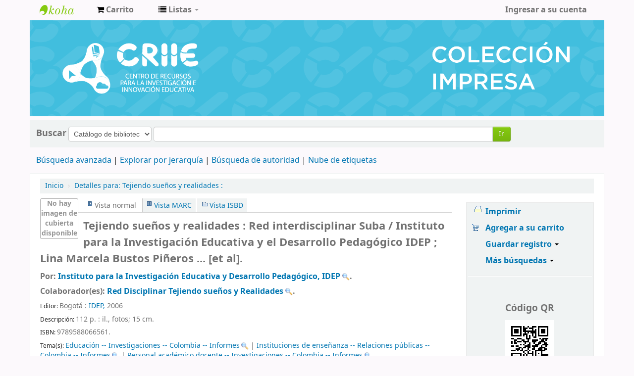

--- FILE ---
content_type: text/html; charset=UTF-8
request_url: https://catalogo.idep.edu.co/cgi-bin/koha/opac-detail.pl?biblionumber=5756
body_size: 12280
content:











 







<!DOCTYPE html>
<!-- TEMPLATE FILE: opac-detail.tt -->




<html lang="es-ES" class="no-js">
<head>

<title>Centro de Recursos para la Investigación e Innovación Educativa Koha &rsaquo; Detalles para: Tejiendo sueños y realidades : </title>

<meta http-equiv="Content-Type" content="text/html; charset=utf-8" />
<meta name="generator" content="Koha 19.0502000" /> <!-- leave this for stats -->
<meta name="viewport" content="width=device-width, initial-scale=1" />
<link rel="shortcut icon" href="/opac-tmpl/bootstrap/images/favicon.ico" type="image/x-icon" />

 <link href="/opac-tmpl/bootstrap/lib/bootstrap/css/bootstrap.min_19.0502000.css" type="text/css" rel="stylesheet">



 <link rel="stylesheet" type="text/css" href="/opac-tmpl/bootstrap/lib/jquery/jquery-ui_19.0502000.css">




 <link type="text/css" href="/opac-tmpl/bootstrap/css/opac_19.0502000.css" rel="stylesheet">



<link rel="stylesheet" media="print" href="/opac-tmpl/bootstrap/css/print_19.0502000.css" type="text/css">



<link rel="unapi-server" type="application/xml" title="unAPI" href="https://catalogo.idep.edu.co//cgi-bin/koha/unapi" />

<!-- Respond.js brings responsive layout behavior to IE < v.9 -->
<!--[if lt IE 9]>
 <script src="/opac-tmpl/bootstrap/lib/respond.min.js"></script>
<![endif]-->
<script>
    function _(s) { return s } // dummy function for gettext
</script>
<script src="/opac-tmpl/bootstrap/lib/modernizr.min_19.0502000.js"></script>
<link href="/opac-tmpl/bootstrap/lib/font-awesome/css/font-awesome.min_19.0502000.css" type="text/css" rel="stylesheet">






 <link type="text/css" href="/opac-tmpl/lib/emoji-picker/css/emoji_19.0502000.css" rel="stylesheet">
</head>




 


 




 

<body ID="opac-detail" class="branch-default scrollto" >






<div id="wrap">
 <div id="header-region" class="noprint">
 <div class="navbar navbar-inverse navbar-static-top">
 <div class="navbar-inner">
 <div class="container-fluid">
 <h1 id="logo">
 <a class="brand" href="/cgi-bin/koha/opac-main.pl">
  Centro de Recursos para la Investigación e Innovación Educativa  </a>
 </h1>
 
 <div id="cartDetails" class="cart-message">Su carrito está vacío</div>
 
 <ul class="nav">
 
 <li>
 <a href="#" id="cartmenulink" role="button" title="Reunir ítems en los que esta interesado">
 <i id="carticon" class="fa fa-shopping-cart fa-icon-white"></i> <span class="cartlabel">Carrito</span> <span id="basketcount"></span>
 </a>
 </li>
 
 
 <li class="divider-vertical"></li>
 
 
 <li class="dropdown">
 <a class="dropdown-toggle" data-toggle="dropdown" href="#" id="listsmenu" role="button" title="Mostrar listas"><i class="fa fa-list fa-icon-white"></i> <span class="listslabel">Listas</span> <b class="caret"></b></a>
 <ul aria-labelledby="listsmenu" role="menu" class="dropdown-menu">
 
 <li role="presentation"><a href="/cgi-bin/koha/opac-shelves.pl?op=list&amp;category=2" tabindex="-1" role="menuitem"><strong>Listas públicas</strong></a></li>
 
 
 <li role="presentation"><a href="/cgi-bin/koha/opac-shelves.pl?op=view&amp;shelfnumber=11&amp;sortfield=title" tabindex="-1" role="menuitem">Educación </a></li>
 
 
 
 
 <li role="presentation"><a href="/cgi-bin/koha/opac-shelves.pl?op=list&amp;category=2" tabindex="-1" role="menuitem" class="listmenulink">Ver todo</a></li>
 
 
 <li class="divider" role="presentation"></li>
 
 <li role="presentation"><a href="/cgi-bin/koha/opac-shelves.pl?op=list&amp;category=1" tabindex="-1" role="menuitem"><strong>Sus listas</strong></a></li>
 
 
 <li role="presentation"><a href="/cgi-bin/koha/opac-user.pl" tabindex="-1" class="menu-inactive loginModal-trigger" role="menuitem">Ingrese para crear sus propias listas</a></li>
 
 
 
 </ul> <!-- / .dropdown-menu -->
 </li> <!-- / .dropdown -->
 
 </ul> <!-- / .nav -->
 <div id="listsDetails"></div>
 
 <a id="user-menu-trigger" class="pull-right" href="#"><i class="fa fa-user fa-icon-white"></i> <span class="caret"></span></a>
 <div id="members">
 <ul class="nav pull-right">

 



 
 
 
 <li><a href="/cgi-bin/koha/opac-user.pl" class="login-link loginModal-trigger" role="button" data-toggle="modal">Ingresar a su cuenta</a></li>
 
 
 
 
 
 
 
 
 </ul>
 </div> <!-- /members -->
 
 </div> <!-- /container-fluid -->
 </div> <!-- /navbar-inner -->
 </div> <!-- /navbar -->

 
 <div class="container-fluid">
 <div class="row-fluid">
 <div id="opacheader">
 <center><img src="https://www.idep.edu.co/sites/default/files/2023-09/cabezotes%20criie-01_CI_0.png"/></center>

 </div>
 </div>
 </div>
 
 </div> <!-- / header-region -->

 <div class="container-fluid">
 <div class="row-fluid">
 <div id="opac-main-search">
 <div class="span12">
 
 
 
 <div class="mastheadsearch">
 
 
 <form name="searchform" method="get" action="/cgi-bin/koha/opac-search.pl" id="searchform" class="form-inline">
 <label for="masthead_search"> Buscar    </label>

 <select name="idx" id="masthead_search">
 
 <option value="">Catálogo de biblioteca</option>
 
 
 <option value="ti">Título</option>
 
 
 <option value="au">Autor</option>
 
 
 <option value="su">Tema</option>
 
 
 <option value="nb">ISBN</option>
 
 
 <option value="ns">ISSN</option>
 
 
 <option value="se">Series</option>
 
 
 
 <option value="callnum">Signatura</option>
 
 
 </select>

 
 <div class="input-append nolibrarypulldown">
 
 
 <input class="transl1" id="translControl1" name="q" title="Escriba el término de búsqueda" type="text" /><span id="translControl"></span>
 

 
 <button type="submit" id="searchsubmit" class="btn btn-primary">Ir</button>
 </div>
 

 
 
 
 
 

 </form>
 
 </div> <!-- / .mastheadsearch -->
 

 <div class="row-fluid">
 <div id="moresearches">
 <ul>
 <li><a href="/cgi-bin/koha/opac-search.pl">Búsqueda avanzada</a></li>
 
 <li><a href="/cgi-bin/koha/opac-browser.pl">Explorar por jerarquía</a></li>
 <li><a href="/cgi-bin/koha/opac-authorities-home.pl">Búsqueda de autoridad</a></li>
 
 <li><a href="/cgi-bin/koha/opac-tags.pl">Nube de etiquetas</a></li>
 
 
 
 
 
 
 </ul>
 </div> <!-- /#moresearches -->
 </div> <!-- /.row-fluid -->

 
 </div> <!-- /.span10 -->
 </div> <!-- /.opac-main-search -->
 </div> <!-- / .row-fluid -->
 </div> <!-- /.container-fluid -->

 <!-- Login form hidden by default, used for modal window -->
 <div id="loginModal" class="modal hide" tabindex="-1" role="dialog" aria-labelledby="modalLoginLabel" aria-hidden="true">
 <div class="modal-header">
 <button type="button" class="closebtn" data-dismiss="modal" aria-hidden="true">×</button>
 <h3 id="modalLoginLabel">Ingresar a su cuenta</h3>
 </div>
 <form action="/cgi-bin/koha/opac-user.pl" method="post" name="auth" id="modalAuth">
 <input type="hidden" name="has-search-query" id="has-search-query" value="" />
 <div class="modal-body">
 
 <input type="hidden" name="koha_login_context" value="opac" />
 <fieldset class="brief">
 <label for="muserid">Usuario:</label><input type="text" id="muserid" name="userid" />
 <label for="mpassword">Contraseña:</label><input type="password" id="mpassword" name="password" />
 
 <div id="nologininstructions-modal" class="nologininstructions">
 Nota: No se requiere registro para consulta del catálogo ni descarga de documentos. 
 </div>
 
 
 
 </fieldset>
 </div>
 <div class="modal-footer">
 <input class="btn btn-primary" type="submit" value="Ingresar" />
 </div>
 </form> <!-- /#auth -->
 </div> <!-- /#modalAuth -->


<div class="main">
 <ul class="breadcrumb">
 <li><a href="/cgi-bin/koha/opac-main.pl">Inicio</a> <span class="divider">&rsaquo;</span></li>
 <li><a href="#"><span>Detalles para: </span>Tejiendo sueños y realidades : </a></li>
 </ul>

 <div class="container-fluid">
 <div class="row-fluid">
 <div class="span9">
 <div id="catalogue_detail_biblio" class="maincontent">

 <div id="bookcover">
 
 <div title="5756" class="5756" id="local-thumbnail-preview"></div>
 

 

 

 

 
 
 
 
 
 </div><!-- / #bookcover -->

 <abbr class="unapi-id" title="koha:biblionumber:5756"><!-- unAPI --></abbr>
 
 <span class="Z3988" title="ctx_ver=Z39.88-2004&amp;amp;rft_val_fmt=info%3Aofi%2Ffmt%3Akev%3Amtx%3Abook&amp;amp;rft.genre=book&amp;amp;rft.btitle=Tejiendo%20sue%C3%B1os%20y%20realidades%20%3A%20Red%20interdisciplinar%20Suba%20%2F%20&amp;amp;rft.isbn=9789588066561&amp;amp;rft.pub=IDEP%2C&amp;amp;rft.date=2006."></span>
 

 <div id="views">
 <span class="view current-view"><span id="Normalview">Vista normal</span></span>
 <span class="view"><a id="MARCview" href="/cgi-bin/koha/opac-MARCdetail.pl?biblionumber=5756">Vista MARC</a></span>
 <span class="view"><a id="ISBDview" href="/cgi-bin/koha/opac-ISBDdetail.pl?biblionumber=5756">Vista ISBD</a></span>
 </div>
 
 

<div class="record" vocab="http://schema.org/" typeof="CreativeWork Producto" resource="#registro">
<h1 class="title" property="name">Tejiendo sueños y realidades :  Red interdisciplinar Suba /  <span class="title_resp_stmt"> Instituto para la Investigación Educativa y el Desarrollo Pedagógico IDEP ; Lina Marcela Bustos Piñeros ... [et al]. </span>
</h1>
<h5 class="author">Por: <a href="/cgi-bin/koha/opac-search.pl?q=an:%2217%22"><span resource="#record"><span property="autor" typeof="Institución"><span property="name">Instituto para la Investigación Educativa y Desarrollo Pedagógico, IDEP</span></span></span></a><a class="authlink" href="/cgi-bin/koha/opac-authoritiesdetail.pl?authid=17"><img src="/opac-tmpl/bootstrap/images/filefind.png" style="vertical-align:middle" height="15" width="15"></a>.</h5>
<h5 class="author">Colaborador(es): <a href="/cgi-bin/koha/opac-search.pl?q=an:%225694%22"><span resource="#record"><span property="contribuidor" typeof="Institución"><span property="name">Red Disciplinar Tejiendo sueños y Realidades</span></span></span></a><a class="authlink" href="/cgi-bin/koha/opac-authoritiesdetail.pl?authid=5694"><img src="/opac-tmpl/bootstrap/images/filefind.png" style="vertical-align:middle" height="15" width="15"></a>.</h5>
<span class="results_summary publisher"><span class="label">Editor: </span><span property="publisher" typeof="Organization"><span property="location">Bogotá :</span> <span property="name"><a href="/cgi-bin/koha/opac-search.pl?q=Provider:IDEP%2C">IDEP,</a></span></span> <span property="datePublished">2006</span></span><span class="results_summary description"><span class="label">Descripción: </span><span property="description">112 p. : il.,  fotos; 15 cm</span>.</span><span class="results_summary isbn"><span class="label">ISBN: </span><span property="isbn">9789588066561.</span></span><span class="results_summary subjects"><span class="label">Tema(s): </span><span property="keywords"><a href="/cgi-bin/koha/opac-search.pl?q=an:5208">Educación -- Investigaciones -- Colombia -- Informes</a></span><a class="authlink" href="/cgi-bin/koha/opac-authoritiesdetail.pl?authid=5208"><img src="/opac-tmpl/bootstrap/images/filefind.png" style="vertical-align:middle" height="15" width="15"></a> | <span property="keywords"><a href="/cgi-bin/koha/opac-search.pl?q=an:5701">Instituciones de enseñanza -- Relaciones públicas -- Colombia  -- Informes</a></span><a class="authlink" href="/cgi-bin/koha/opac-authoritiesdetail.pl?authid=5701"><img src="/opac-tmpl/bootstrap/images/filefind.png" style="vertical-align:middle" height="15" width="15"></a> | <span property="keywords"><a href="/cgi-bin/koha/opac-search.pl?q=an:5702">Personal académico docente -- Investigaciones -- Colombia -- Informes</a></span><a class="authlink" href="/cgi-bin/koha/opac-authoritiesdetail.pl?authid=5702"><img src="/opac-tmpl/bootstrap/images/filefind.png" style="vertical-align:middle" height="15" width="15"></a></span><span class="results_summary ddc"><span class="label">Clasificación CDD: </span>371.1 </span><div class="results_summary contents">
<span class="label">Contenidos parciales:</span><div class="contentblock" property="description"><span class="a">Nuestro cuento. -- Caleidoscopio. -- Una voz cómplice. -- El tejido más allá del tejido. -- Hilando puntadas desde las redes disciplinares a la red interdiciplinar. -- Develando el tejido desde sus hilares. -- Texturas y colores. -- Un mundo posible. Polifonías.</span></div>
</div>
<span class="results_summary summary"><span class="label">Resumen: </span> La localidad de Suba considerada un "hervidero cultural" mantiene como expresión viva del movimiento pedagógico el tejido mágico de redes. Redes de Suba que habitan en su pasado, presente y futuro. Ellas han venido emergiendo por la fuerza de maestros que desde diversas hacer en el aula vienen afectando la escuela y mucho más allá de ella
experiencias en su que-

Desde hace diez años muchos de estos maestros por diversos caminos deciden organizarse confluyendo en las disciplinas. Evidencia de ello son las redes de Ciencias, Sociales, Artes, Pre-escolar, Lenguaje, Educación Física, Matemáticas, entre otras.

En este proceso de emergencias en el año 2004 la Expedición Pedagógica Nacional en un encuentro de socialización de experiencias reconocidas, propicia un sueño de años, en el que varios integrantes de las diversas redes deciden conformar la Red Interdiscipliar Tejiendo
Sueños y Realidades, urdiendo la trama evidenciada en este texto de sueños y realidades, del proceso apoyado por el Laboratorio del Instituto para la Investigación Educativa y el desarrollo pedagógico IDEP, desarrollado del 2004 al 2005.

Los seis caminos urdidos que conforman este texto tiene la intención de tocar, provocar, incitar y más aún seguir tejiendo el enredo por esas voces que habitan nuestro cotidiano escolar, la localidad, la ciudad, nuestro país Colombia y por el tejido de nuestra Latinoamérica e Ibero América.</span>
</div>



 

 <!-- This puts the LTFL reviews in, and if TabbedView is not set, puts the remaining content above the Tabs instead of in them -->
 

 <!--This grabs all of the lists a bib record appears in -->
 

 
 <div class="results_summary tags">
 
 <span class="label">Etiquetas de esta biblioteca:</span> <span class="notags">No hay etiquetas de esta biblioteca para este título.</span>
 
 
 
 <span id="login4tags">
 
 <a class="loginModal-trigger" data-toggle="modal" role="button" href="/cgi-bin/koha/opac-user.pl">Ingresar para agregar etiquetas.</a>
 
 </span>
 
 
 </div>
 

 

 

 

 

 

 </div> <!-- / #catalogue_detail_biblio -->

 <div id="bibliodescriptions" class="toptabs">
 <ul>
 
 <li id="tab_holdings">
 
 
 <a href="#holdings"><span>Existencias</span>  ( 1 )</a>
 </li>
 
 
 <li id="tab_descriptions"> <a href="#descriptions">Notas de título</a></li>
 
 
 

 

 

 

 

 

 

 

 

 
 </ul>

 


 <div id="holdings">
 
 
 <table class="table table-bordered table-striped" id="holdingst">
 <thead>
 <tr>
 
 
 <th id="item_current_location" data-colname="item_current_location" class="item_location">Ubicación actual</th>
 
 
 
 <th id="item_callnumber" data-colname="item_callnumber" class="call_no">Signatura</th>
 
 
 
 <th id="item_copy" data-colname="item_copy" class="copynumber">Copia número</th>
 <th id="item_status" data-colname="item_status" class="status">Estado</th>
 
 <th id="item_datedue" data-colname="item_datedue" class="date_due">Fecha de vencimiento</th>
 <th id="item_barcode" data-colname="item_barcode" class="barcode">Código de barras</th>
 
 
 </tr>
 </thead>
 <tbody>
 
 
 <tr vocab="http://schema.org/" typeof="Offer">
 
 
 
 <td class="location" property="seller">
 <link property="itemOffered" href="#record" />
 <link property="businessFunction" href="http://purl.org/goodrelations/v1#LeaseOut">
 <span class="branch-info-tooltip-trigger" title="">
 
 <a href="https://www.idep.edu.co/">Centro de Recursos para la Investigación e Innovación Educativa (CRIIE)</a>
 
 </span>
 <div class="branch-info-tooltip"><p><span style="font-family: arial, verdana, helvetica, sans-serif; line-height: 15.8599996566772px; background-color: #f3f3f3;">Horario de atenci&oacute;n: Lunes a Viernes de 7:00 a.m. a 4:30 p.m.</span></p></div>

 
 <span class="shelvingloc">General</span>
 

 </td>
 

 

 

 

 <td class="call_no" property="sku">
 
 371.1 T266t
 
 
 (<a href="/cgi-bin/koha/opac-detail.pl?biblionumber=5756&amp;shelfbrowse_itemnumber=2737#holdings">Navegar estantería</a>)
 
 
 
 </td>
 
 
 <td class="copynumber">Ej.1</td>
 <td class="status">
 <link property="availability" href="http://schema.org/InStock" />








 
 



















 
 <span class="item-status available">Disponible </span>

</td>
 
 <td class="date_due"><span title=""></span></td>
 <td class="barcode" property="serialNumber">000502</td>
 
 
 </tr>
 
 </tbody>
 </table>

 
 
 
 

 
 

 <br style="clear:both;" />
 </div> <!-- / #holdings -->

 

 
 <div id="descriptions">
 <div class="content_set">

 

 
 <div id="marcnotes">
 
 <p>
 
 Nuestro cuento. -- Caleidoscopio. -- Una voz cómplice. -- El tejido más allá del tejido. -- Hilando puntadas desde las redes disciplinares a la red interdiciplinar. -- Develando el tejido desde sus hilares. -- Texturas y colores. -- Un mundo posible. Polifonías.
 
 </p>
 
 <p>
 
  La localidad de Suba considerada un &quot;hervidero cultural&quot; mantiene como expresión viva del movimiento pedagógico el tejido mágico de redes. Redes de Suba que habitan en su pasado, presente y futuro. Ellas han venido emergiendo por la fuerza de maestros que desde diversas hacer en el aula vienen afectando la escuela y mucho más allá de ella<br />
experiencias en su que-<br />
<br />
Desde hace diez años muchos de estos maestros por diversos caminos deciden organizarse confluyendo en las disciplinas. Evidencia de ello son las redes de Ciencias, Sociales, Artes, Pre-escolar, Lenguaje, Educación Física, Matemáticas, entre otras.<br />
<br />
En este proceso de emergencias en el año 2004 la Expedición Pedagógica Nacional en un encuentro de socialización de experiencias reconocidas, propicia un sueño de años, en el que varios integrantes de las diversas redes deciden conformar la Red Interdiscipliar Tejiendo<br />
Sueños y Realidades, urdiendo la trama evidenciada en este texto de sueños y realidades, del proceso apoyado por el Laboratorio del Instituto para la Investigación Educativa y el desarrollo pedagógico IDEP, desarrollado del 2004 al 2005.<br />
<br />
Los seis caminos urdidos que conforman este texto tiene la intención de tocar, provocar, incitar y más aún seguir tejiendo el enredo por esas voces que habitan nuestro cotidiano escolar, la localidad, la ciudad, nuestro país Colombia y por el tejido de nuestra Latinoamérica e Ibero América.
 
 </p>
 
 </div>
 

 </div>
 </div> <!-- / #descriptions -->
 

 

 

 

 

 

 

 

 

 
 </div> <!-- / #bibliodescriptions -->

 

 

 
 



 </div> <!-- /.span9 -->

 <div class="span3">
 <div id="ulactioncontainer">

 

 

<ul id="action">
 
 
 
 
 

 <li><a class="print-large" href="#">Imprimir</a></li>

 
 
 

 
 
 

 
 
 <li><a data-biblionumber="5756" class="addtocart cart5756 addrecord" href="#">Agregar a su carrito</a> <a style="display:none;" data-biblionumber="5756" class="cartRemove cartR5756" href="#">(remover)</a></li>
 
 

 

 
 
 <li>
 <div id="export">
 <div class="dropdown">
 <a id="format" class="dropdown-toggle" data-toggle="dropdown" href="#">Guardar registro <b class="caret"></b></a>
 <ul class="dropdown-menu pull-right" role="menu" aria-labelledby="format">
 
 
 <li>
 <a role="menuitem" href="/cgi-bin/koha/opac-export.pl?op=export&amp;bib=5756&amp;format=bibtex">
 BIBTEX  </a>
 </li>
 
 
 
 <li><a role="menuitem" href="#" data-toggle="modal" data-target="#exportModal_">Dublin Core</a></li>
 
 
 
 <li>
 <a role="menuitem" href="/cgi-bin/koha/opac-export.pl?op=export&amp;bib=5756&amp;format=marcxml">
 MARCXML  </a>
 </li>
 
 
 
 <li>
 <a role="menuitem" href="/cgi-bin/koha/opac-export.pl?op=export&amp;bib=5756&amp;format=marc8">
 MARC (no-Unicode/MARC-8)  </a>
 </li>
 
 
 
 <li>
 <a role="menuitem" href="/cgi-bin/koha/opac-export.pl?op=export&amp;bib=5756&amp;format=utf8">
 MARC (Unicode/UTF-8)  </a>
 </li>
 
 
 
 <li>
 <a role="menuitem" href="/cgi-bin/koha/opac-export.pl?op=export&amp;bib=5756&amp;format=marcstd">
 MARC (Unicode/UTF-8, estándar)  </a>
 </li>
 
 
 
 <li>
 <a role="menuitem" href="/cgi-bin/koha/opac-export.pl?op=export&amp;bib=5756&amp;format=mods">
 MODS (XML)  </a>
 </li>
 
 
 
 <li>
 <a role="menuitem" href="/cgi-bin/koha/opac-export.pl?op=export&amp;bib=5756&amp;format=ris">
 RIS  </a>
 </li>
 
 
 </ul>
 </div>
 </div>
 </li>
 

 
 <li>
 <div id="moresearches_menu">
 <div class="dropdown">
 <a id="furthersearches" class="dropdown-toggle" data-toggle="dropdown" href="#">Más búsquedas <b class="caret"></b></a>
 <ul class="dropdown-menu pull-right" role="menu" aria-labelledby="furthersearches">
 <li><a href="#" class="menu-inactive">Buscar este título en:</a></li>
 <li><a  href="http://worldcat.org/search?q=Tejiendo%20sue%C3%B1os%20y%20realidades%20%3A" target="_blank">Other Libraries (WorldCat)</a></li>
<li><a href="https://scholar.google.com/scholar?q=Tejiendo%20sue%C3%B1os%20y%20realidades%20%3A" target="_blank">Other Databases (Google Scholar)</a></li>
<li><a href="http://www.bookfinder.com/search/?author=&amp;title=Tejiendo%20sue%C3%B1os%20y%20realidades%20%3A&amp;st=xl&amp;ac=qr" target="_blank">Online Stores (Bookfinder.com)</a></li>
<li><a href="http://openlibrary.org/search/?author=()&title=(Tejiendo%20sue%C3%B1os%20y%20realidades%20%3A)" target="_blank">Open Library (openlibrary.org)</a></li>

</ul>

</div>

<div>
<hr/>

<script type='text/javascript' src='//s7.addthis.com/js/300/addthis_widget.js#pubid=laureanofg'></script>

<center><div class='addthis_sharing_toolbox'></div></center>

<center><div id='opacnavright'><br/><h3>Código QR</h3><img src='https://metaqr.metabiblioteca.com/kohaqr.php' /></div></center>

<ul>

 </ul>
 </div>
 </div>
 </li>
 
</ul>

<!-- Dublin Core Modal Form -->
<div class="modal hide" id="exportModal_" tabindex="-1" role="dialog" aria-labelledby="exportModalLabel" aria-hidden="true">
 <div class="modal-header">
 <button type="button" class="closebtn" data-dismiss="modal" aria-hidden="true">&times;</button>
 <h3 class="modal-title" id="exportModalLabel">Exportando a Dublin Core...</h3>
 </div>
 <form method="get" action="/cgi-bin/koha/opac-export.pl">
 <div class="modal-body">
 <fieldset id="dc_fieldset">
 <input id="input-simple" type="radio" name="format" value="rdfdc">
 <label class="label_dc" for="input-simple">DC-RDF simple</label>
 <br>
 <input id="input-oai" type="radio" name="format" value="oaidc" checked>
 <label class="label_dc" for="input-oai">OAI-DC</label>
 <br>
 <input id="input-srw" type="radio" name="format" value="srwdc">
 <label class="label_dc" for="input-srw">SRW-DC</label>
 <br>
 <input type="hidden" name="op" value="export">
 <input type="hidden" name="bib" value="5756">
 </fieldset>
 </div>
 <div class="modal-footer">
 <button type="submit" class="btn">Exportar</button>
 <button class="btn btn-link" data-dismiss="modal" aria-hidden="true">Cancelar</button>
 </div>
 </form>
</div>


 

 

 
 </div> <!-- / .ulactioncontainer -->
 </div> <!-- / .span4 -->
 </div> <!-- / .row-fluid -->
 <div class="row-fluid">
 

 

 
 </div> <!-- / .row-fluid -->
</div> <!-- / .container-fluid -->
</div> <!-- / .main -->




 
 
 <div class="container-fluid">
 <div class="row-fluid">
 <div class="span12">
 <div id="opaccredits" class="noprint">
 <footer style="background-color: #e85b0c; color: white; padding: 20px;">
    <div style="display: flex; flex-wrap: wrap; justify-content: space-between;">
        <!-- Primera columna -->
        <div class="col-md-4" style="flex: 1; padding: 15px;">
            <p>Todos los derechos reservados para el Instituto para la Investigación Educativa y el Desarrollo Pedagógico - IDEP</p>
          <br/>
            <h4>Centro de Recursos para la Investigación e Innovación Educativa (CRIIE) </h4>
            <p>Calle 62 No. 26 - 41 - Ciudad Maestra. Código postal: 111311 </p>
          <br/>
            <div class="social-icons" style="display: flex; justify-content: space-around; align-items: center; width:80%; flex-direction: row;">
                <a href="https://www.facebook.com/idep.bogota" style="color: white; font-size: 25px; padding: 5px 10px;" target="_blank"><i class="fa fa-facebook"></i></a>
                <a href="https://twitter.com/idepbogotadc" style="color: white; font-size: 25px; padding: 5px 10px;" target="_blank"><svg xmlns="http://www.w3.org/2000/svg" height="1em" viewBox="0 0 512 512"><!--! Font Awesome Free 6.4.2 by @fontawesome - https://fontawesome.com License - https://fontawesome.com/license (Commercial License) Copyright 2023 Fonticons, Inc. --><style>svg{fill:#ffffff}</style><path d="M389.2 48h70.6L305.6 224.2 487 464H345L233.7 318.6 106.5 464H35.8L200.7 275.5 26.8 48H172.4L272.9 180.9 389.2 48zM364.4 421.8h39.1L151.1 88h-42L364.4 421.8z"/></svg></a>
                <a href="https://www.youtube.com/user/ComunicacionesIdep" style="color: white; font-size: 25px; padding: 5px 10px;" target="_blank"><i class="fa fa-youtube"></i></a>
            </div>
        </div>
        <!-- Segunda columna -->
        <div class="col-md-4" style="flex: 1; padding: 15px;">
            <h4>Horario de atención</h4>
            <p>Lunes a viernes de 7:00 am a 4:30 pm</p>
            <h4>Contacto</h4>
            <p>+57 (314) 4781522</p>
            <p>criie@idep.edu.co</p>
          <br/>
          <br/>
            <p><strong>Bogotá D.C., Colombia</strong></p>
        </div>
        <!-- Tercera columna -->
        <div class="col-md-4" style="flex: 1; padding: 15px;">
            <div class="icon-title" style="width: 100%; text-align: left;">
                <i class="fa fa-envelope" style="color: white; font-size: 20px; padding-bottom:5px;"></i>
              <p>Notificaciones judiciales:</p>
            </div>
            <p><strong>notificacionesjudiciales@idep.edu.co</strong></p>
            <div class="icon-title" style="width: 100%; text-align: left;">
                <i class="fa fa-envelope" style="color: white; font-size: 20px; padding-bottom:5px;"></i>
                <p>Correo electrónico:</p>
            </div>
            <p><strong>idep@idep.edu.co</strong></p>
            <div class="icon-title" style="width: 100%; text-align: left;">
                <i class="fa fa-lock" style="color: white; font-size: 24px; padding-bottom:5px;"></i>
                <p><strong><a href="https://www.idep.edu.co/sites/default/files/Politica%20de%20Seguridad%20de%20la%20Informacion%20-%20Res.%20040%20-%202017.pdf" style="color: white;" target="_blank"><u>Política de Privacidad y Tratamiento de Datos Personales</u></a></strong></p>
            </div>
        </div>
    </div>
<style>
  @media (max-width: 767px) {
    footer div {
      flex-direction: column;
    }
  }
</style>
</footer>
<div style="background-color: #36c !important; width: 100%; height: auto;">
		<div style="max-width: 1150px; display:flex; margin: 0 auto; padding: 10px;">
			<div style="border-right: 1px solid #fff; padding: 0 20px 0 0;"><a href="https://www.colombia.co/" target="_blank"><img src="https://www.mintic.gov.co/portal/715/channels-616_marca_colombia.png" style="width: 60px;"></a></div>
			<div style="padding: 0 0 0 20px; align-content: center; display: grid;"><a href="https://www.gov.co/" target="_blank"><img src="https://css.mintic.gov.co/mt/mintic/img/header_govco.png" style="width: 130px;"></a></div>
			<div class="govPie" style="align-content: center; display: grid; margin: 0 0 0 auto;"></div>
	                <div class="govPie" style="padding: 0 0 0 20px; align-content: center; display: grid;"><a href="https://bogota.gov.co/" target="_blank"><img src="https://revistas.idep.edu.co/plugins/themes/bootstrap3IDEP/styles/images/img_logo_bogota.svg" style="width: 130px;" "=""></a></div>
		</div>
	</div>
<br/>

<!-- Google tag (gtag.js) -->
<script async src="https://www.googletagmanager.com/gtag/js?id=G-NZDHD8HJ6K"></script>
<script>
  window.dataLayer = window.dataLayer || [];
  function gtag(){dataLayer.push(arguments);}
  gtag('js', new Date());

  gtag('config', 'G-NZDHD8HJ6K');
</script>

 </div>
 </div>
 </div>
 </div>
 

 

</div> <!-- / #wrap in masthead.inc -->

 




<!-- JavaScript includes -->
<script src="/opac-tmpl/bootstrap/lib/jquery/jquery_19.0502000.js"></script>
<script src="/opac-tmpl/bootstrap/lib/jquery/jquery-ui_19.0502000.js"></script>
<script>
// Resolve name collision between jQuery UI and Twitter Bootstrap
$.widget.bridge('uitooltip', $.ui.tooltip);
</script>
<script src="/opac-tmpl/bootstrap/lib/bootstrap/js/bootstrap.min_19.0502000.js"></script>
<script src="/opac-tmpl/bootstrap/lib/fontfaceobserver.min_19.0502000.js"></script>
<script src="/opac-tmpl/bootstrap/js/global_19.0502000.js"></script>
<script>
    Modernizr.load([
        // Test need for polyfill
        {
            test: window.matchMedia,
            nope: "/opac-tmpl/bootstrap/lib/media.match.min_19.0502000.js"
        },
        // and then load enquire
        "/opac-tmpl/bootstrap/lib/enquire.min_19.0502000.js",
        "/opac-tmpl/bootstrap/js/script_19.0502000.js",
    ]);

    // Fix for datepicker in a modal
    $.fn.modal.Constructor.prototype.enforceFocus = function () {};
</script>


<script src="/opac-tmpl/lib/emoji-picker/js/config_19.0502000.js"></script>
<script src="/opac-tmpl/lib/emoji-picker/js/util_19.0502000.js"></script>
<script src="/opac-tmpl/lib/emoji-picker/js/jquery.emojiarea_19.0502000.js"></script>
<script src="/opac-tmpl/lib/emoji-picker/js/emoji-picker_19.0502000.js"></script>

<script>
    //<![CDATA[
    var MSG_CONFIRM_AGAIN = _("Advertencia: No puede deshacerse. Por favor confirmar nuevamente")
    var MSG_DELETE_SEARCH_HISTORY = _("¿Está seguro que desea eliminar su historial de búsqueda?");
    var MSG_NO_SUGGESTION_SELECTED = _("No se seleccionó ninguna sugerencia");
    var MSG_SEARCHING = _("Buscando %s...");
    var MSG_ERROR_SEARCHING_COLLECTION = _("Error de la búsqueda en la colección %s");
    var MSG_NO_RESULTS_FOUND_IN_COLLECTION = _("No se han encontrado resultados en la colección de la biblioteca %s");
    var MSG_RESULTS_FOUND_IN_COLLECTION = _("Se encontraron %s resultados en la colección de la biblioteca %s");
    var MSG_BY = _("por");
    var MSG_TYPE = _("Tipo");
    var MSG_NEXT = _("Siguiente");
    var MSG_PREVIOUS = _("Previo");
    var MSG_CHECKOUTS = _("Préstamos");
    var MSG_NO_CHECKOUTS = _("Sin préstamos");
    var MSG_CHECK_OUT = _("Préstamo");
    var MSG_CHECK_OUT_CONFIRM = _("¿Está seguro de querer prestar esta éste ítem?");
    var MSG_CHECKED_OUT_UNTIL = _("Prestado hasta %s");
    var MSG_CHECK_IN = _("Devolución");
    var MSG_CHECK_IN_CONFIRM = _("¿Está seguro de querer devolver éste ítem?");
    var MSG_NO_CHECKOUTS = _("Sin préstamos");
    var MSG_DOWNLOAD = _("Bajar");
    var MSG_HOLDS = _("Reservas");
    var MSG_NO_HOLDS = _("Sin reservas");
    var MSG_PLACE_HOLD = _("Hacer reserva");
    var MSG_CANCEL_HOLD = _("Cancelar");
    var MSG_CANCEL_HOLD_CONFIRM = _("¿Está seguro que desea cancelar esta reserva?");
    var MSG_ON_HOLD = _("Reservado");
    
        var MSG_BASKET_EMPTY = _("Su carrito está vacío");
        var MSG_RECORD_IN_BASKET = _("Este ejemplar ya se encuentra en su carrito");
        var MSG_RECORD_ADDED = _("Este ejemplar ha sido agregado a su carrito");
        var MSG_RECORD_REMOVED = _("Este ejemplar ha sido eliminado de su carrito");
        var MSG_NRECORDS_ADDED = _(" ejemplar(es) agregado(s) a su carrito");
        var MSG_NRECORDS_IN_BASKET = _("ya está en su carrito");
        var MSG_NO_RECORD_SELECTED = _("Ningún ítem fue seleccionado");
        var MSG_NO_RECORD_ADDED = _("No se agregaron ítems a su carrito");
        var MSG_CONFIRM_DEL_BASKET = _("¿Está seguro de querer vaciar su carrito?");
        var MSG_CONFIRM_DEL_RECORDS = _("¿Está seguro de querer eliminar los ítems seleccionados?");
        var MSG_ITEM_IN_CART = _("En su carrito");
        var MSG_ITEM_NOT_IN_CART = _("Agregar a su carrito");
    
    
        var MSG_TAGS_DISABLED = _("Lo sentimos, las etiquetas no están habilitadas en este sistema.");
        var MSG_TAG_ALL_BAD = _("Error! Su etiqueta tenía código ilegal. NO ha sido agregada. Intente nuevamente con texto plano.");
        var MSG_ILLEGAL_PARAMETER = _("¡Error! Parámetro ilegal");
        var MSG_TAG_SCRUBBED = _("Nota: su etiqueta contenía código que fue removido. La etiqueta fue agregada como ");
        var MSG_ADD_TAG_FAILED = _("¡Error! La adición de etiquetas falló en");
        var MSG_ADD_TAG_FAILED_NOTE = _("Nota: solo puede etiquetar un ítem con determinado término una vez. Vea 'Mis Etiquetas' para ver sus etiquetas actuales.");
        var MSG_DELETE_TAG_FAILED = _("Error! No puede eliminar la etiqueta");
        var MSG_DELETE_TAG_FAILED_NOTE = _("Nota: sólo puede eliminar sus propias etiquetas.")
        var MSG_LOGIN_REQUIRED = _("Debe ingresar a su cuenta para agregar etiquetas.");
        var MSG_TAGS_ADDED = _("Etiquetas agregadas: ");
        var MSG_TAGS_DELETED = _("Etiquetas agregadas: ");
        var MSG_TAGS_ERRORS = _("Errores: ");
        var MSG_MULTI_ADD_TAG_FAILED = _("No se pudo agregar una o más etiquetas.");
        var MSG_NO_TAG_SPECIFIED = _("No se especificó etiqueta.");
    
    
    $(".print-large").on("click",function(){
        window.print();
        return false;
    });
    $("#ulactioncontainer > ul > li > a.addtoshelf").on("click",function(){
        Dopop('opac-addbybiblionumber.pl?biblionumber=5756');
        return false;
    });
    $("body").on("click", ".addtocart", function(e){
        e.preventDefault();
        var biblionumber = $(this).data("biblionumber");
        addRecord( biblionumber );
    });
    $("body").on("click", ".cartRemove", function(e){
        e.preventDefault();
        var biblionumber = $(this).data("biblionumber");
        delSingleRecord( biblionumber );
    });
    $(".clearsh").on("click", function(){
        return confirmDelete(MSG_DELETE_SEARCH_HISTORY);
    });
    //]]>
</script>


 <script src="/opac-tmpl/bootstrap/js/basket_19.0502000.js"></script>


<script src="/opac-tmpl/bootstrap/js/tags_19.0502000.js"></script>






 <script src="/opac-tmpl/bootstrap/js/localcovers_19.0502000.js"></script>
 <script>
    //<![CDATA[
    var NO_LOCAL_JACKET = _("No hay imagen de cubierta disponible");
    //]]>
    </script>









<script src="/opac-tmpl/bootstrap/lib/jquery/plugins/jquery.cookie.min_19.0502000.js"></script>
<script>
$(document).ready(function() {
    if($('#searchsubmit').length) {
        $(document).on("click", '#searchsubmit', function(e) {
            jQuery.removeCookie("form_serialized", { path: '/'});
            jQuery.removeCookie("form_serialized_limits", { path: '/'});
            jQuery.removeCookie("num_paragraph", { path: '/'});
            jQuery.removeCookie("search_path_code", { path: '/'});
        });
    }

    window.emojiPicker = new EmojiPicker({
      emojiable_selector: '[data-emojiable=true]',
      assetsPath: '/opac-tmpl/lib/emoji-picker/img/',
      popupButtonClasses: 'fa fa-smile-o'
    });
    window.emojiPicker.discover();
});
</script>



<script src="/opac-tmpl/lib/jquery/plugins/jquery.dataTables.min_19.0502000.js"></script>
<script>
//<![CDATA[
    var MSG_DT_FIRST = _("Primero");
    var MSG_DT_LAST = _("Último");
    var MSG_DT_NEXT = _("Siguiente");
    var MSG_DT_PREVIOUS = _("Previo");
    var MSG_DT_EMPTY_TABLE = _("No hay datos disponibles en tabla");
    var MSG_DT_INFO = _("Mostrando _START_ a _END_ de _TOTAL_");
    var MSG_DT_INFO_EMPTY = _("No hay entradas para mostrar");
    var MSG_DT_INFO_FILTERED = _("(filtrado de _MAX_ entradas totales)");
    var MSG_DT_LENGTH_MENU = _("Mostrar _MENU_ entradas");
    var MSG_DT_LOADING_RECORDS = _("Cargando...");
    var MSG_DT_PROCESSING = _("Procesando...");
    var MSG_DT_SEARCH = _("Buscar:");
    var MSG_DT_ZERO_RECORDS = _("No se encontraron registros coincidentes");
    var CONFIG_EXCLUDE_ARTICLES_FROM_SORT = _("el la los");
//]]>
</script>
<script src="/opac-tmpl/bootstrap/js/datatables_19.0502000.js"></script>



<script>
function KohaTable(selector, dt_parameters, columns_settings) {
    var id = 0;
    var hidden_ids = [];
    var included_ids = [];
    $(columns_settings).each( function() {
        var named_id = $( 'thead th[data-colname="' + this.columnname + '"]', selector ).index( selector+' th' );

        var used_id = dt_parameters.bKohaColumnsUseNames ? named_id : id;
        if ( used_id == -1 ) return;

        if ( this['is_hidden'] == "1" ) {
            hidden_ids.push( used_id );
        }
        if ( this['cannot_be_toggled'] == "0" ) {
            included_ids.push( used_id );
        }
        id++;
    });
    dt_parameters[ "buttons" ] = [
        {
            extend: 'colvis',
            columns: included_ids,
            text: _("Visibilidad de la columna"),
        }
    ];
    var table = $(selector).dataTable($.extend(true, {}, dataTablesDefaults, dt_parameters));

    $(hidden_ids).each(function(index, value) {
        table.fnSetColumnVis( value, false );
    });

    return table;
}

</script>



<script>
    var GB_ROOT_DIR = "/opac-tmpl/bootstrap/lib/greybox/";
</script>
<script src="/opac-tmpl/bootstrap/lib/greybox/AJS_19.0502000.js"></script>
<script src="/opac-tmpl/bootstrap/lib/greybox/AJS_fx_19.0502000.js"></script>
<script src="/opac-tmpl/bootstrap/lib/greybox/gb_scripts_19.0502000.js"></script>
<link rel="stylesheet" type="text/css" href="/opac-tmpl/bootstrap/lib/greybox/gb_styles_19.0502000.css">




<script src="/opac-tmpl/bootstrap/lib/jquery/plugins/jquery.highlight-3_19.0502000.js"></script>

<script>
    
        var q_array = new Array();  // holds search terms if available

        function highlightOff() {
            $("#catalogue_detail_biblio").removeHighlight();
            $(".highlight_toggle").toggle();
        }
        function highlightOn() {
            var x;
            for (x in q_array) {
                if ( q_array[x].length > 0 ) {
                    q_array[x] = q_array[x].replace(/\w*:([\w])/, "$1");
                    q_array[x] = q_array[x].toLowerCase();
                    var myStopwords = "and|or|not".toLowerCase().split('|');
                    if( $.inArray(q_array[x], myStopwords) == -1 ) {
                        $(".title").highlight(q_array[x]);
                        $(".author").highlight(q_array[x]);
                        $(".results_summary").highlight(q_array[x]);
                    }
                }
            }
            $(".highlight_toggle").toggle();
        }
    

     $(document).ready(function() {
        $('#bibliodescriptions').tabs();
        $(".branch-info-tooltip-trigger").uitooltip({
            position: { my: "left+15 center", at: "right center" },
            show: 50,
            hide: 50,
            content: function(){
                var element = $(this).next("div");
                return element.html();
            }
        });

        

        var columns_settings = [{"cannot_be_modified":0,"is_hidden":1,"columnname":"item_itemtype","cannot_be_toggled":0},{"cannot_be_modified":0,"columnname":"item_current_location","is_hidden":1,"cannot_be_toggled":0},{"is_hidden":1,"columnname":"item_home_location","cannot_be_modified":0,"cannot_be_toggled":0},{"is_hidden":1,"columnname":"item_shelving_location","cannot_be_modified":0,"cannot_be_toggled":0},{"cannot_be_toggled":0,"columnname":"item_ccode","is_hidden":0,"cannot_be_modified":0},{"cannot_be_modified":0,"columnname":"item_callnumber","is_hidden":0,"cannot_be_toggled":0},{"cannot_be_toggled":0,"cannot_be_modified":0,"is_hidden":0,"columnname":"item_enumchron"},{"is_hidden":0,"columnname":"item_url","cannot_be_modified":0,"cannot_be_toggled":0},{"cannot_be_toggled":0,"columnname":"item_copy","is_hidden":0,"cannot_be_modified":0},{"cannot_be_toggled":0,"is_hidden":1,"columnname":"item_status","cannot_be_modified":0},{"columnname":"item_notes","is_hidden":0,"cannot_be_modified":0,"cannot_be_toggled":0},{"cannot_be_modified":0,"columnname":"item_datedue","is_hidden":1,"cannot_be_toggled":0},{"cannot_be_toggled":0,"cannot_be_modified":0,"columnname":"item_barcode","is_hidden":1},{"cannot_be_modified":0,"is_hidden":1,"columnname":"item_holds","cannot_be_toggled":0},{"cannot_be_toggled":0,"columnname":"item_priority","is_hidden":0,"cannot_be_modified":0},{"cannot_be_toggled":0,"cannot_be_modified":0,"columnname":"item_coursereserves","is_hidden":0}];

        KohaTable("#holdingst", {
            dom: '<"clearfix">t',
            "columnDefs": [
                { "targets": [ -1 ], "sortable": false, "searchable": false },
                { "type": "title-string", "targets" : [ "title-string" ] }
                ],
            "bKohaColumnsUseNames": true,
            "autoWidth": false
        }, columns_settings);

        KohaTable("#otherholdingst", {
            dom: '<"clearfix">t',
            "columnDefs": [
                { "targets": [ -1 ], "sortable": false, "searchable": false },
                { "type": "title-string", "targets" : [ "title-string" ] }
                ],
            "bKohaColumnsUseNames": true,
            "autoWidth": false
        }, columns_settings);

        var serial_column_settings = [{"cannot_be_toggled":0,"cannot_be_modified":0,"is_hidden":0,"columnname":"serial_serialseq"},{"cannot_be_toggled":0,"cannot_be_modified":0,"is_hidden":0,"columnname":"serial_publisheddate"},{"cannot_be_toggled":0,"cannot_be_modified":0,"is_hidden":0,"columnname":"serial_planneddate"},{"cannot_be_toggled":0,"cannot_be_modified":0,"is_hidden":0,"columnname":"serial_status"},{"is_hidden":0,"columnname":"serial_notes","cannot_be_modified":0,"cannot_be_toggled":0}];

        KohaTable("#subscriptionst", {
            dom: '<"clearfix">t',
            "sorting": [[ 1, "desc" ]],
            "columnDefs": [
                { "type": "title-string", "targets" : [ "title-string" ] }
                ],
            "autoWidth": false,
            "bKohaColumnsUseNames": true
        }, serial_column_settings);



        
        
            var default_order_index = 0;
        

        
    
    

    
    
        KOHA.LocalCover.GetCoverFromBibnumber(true);
    
    



    (function prepareShelfBrowser(){

        $(".main").on("click",".close_shelf",function(e){
            e.preventDefault();
            $("#shelfbrowser").toggle();
        });
        $(".main").on("click", "#browser_previous a", function(e){
            e.preventDefault();
            $.ajax({
                url: "/cgi-bin/koha/svc/shelfbrowser.pl",
                type: "POST",
                data: {
                    "shelfbrowse_itemnumber": $("#browser_previous a").data( "prev-itemnumber" )
                },
                success: function(data){
                    $("#shelfbrowser").replaceWith(data);
                    
                    
                    
                    
                      KOHA.LocalCover.GetCoverFromBibnumber(true);
                    
                }
            });
        });

        $(".main").on("click", "#browser_next a", function(e){
            e.preventDefault();
            $.ajax({
                  url: "/cgi-bin/koha/svc/shelfbrowser.pl",
                  type: "POST",
                  data: {
                    "shelfbrowse_itemnumber": $("#browser_next a").data( "next-itemnumber" )
                },
                success: function(data){
                    $("#shelfbrowser").replaceWith(data);
                    
                    
                    
                    
                      KOHA.LocalCover.GetCoverFromBibnumber(true);
                    
                }
            });
        });
    }());





});
    
</script>




 <script>
          (function(i,s,o,g,r,a,m){i['GoogleAnalyticsObject']=r;i[r]=i[r]||function(){
  (i[r].q=i[r].q||[]).push(arguments)},i[r].l=1*new Date();a=s.createElement(o),
  m=s.getElementsByTagName(o)[0];a.async=1;a.src=g;m.parentNode.insertBefore(a,m)
  })(window,document,'script','//www.google-analytics.com/analytics.js','ga');

  ga('create', 'UA-66802996-1', 'auto');
  ga('send', 'pageview');


    </script>



</body>
</html>









--- FILE ---
content_type: text/plain
request_url: https://www.google-analytics.com/j/collect?v=1&_v=j102&a=452689896&t=pageview&_s=1&dl=https%3A%2F%2Fcatalogo.idep.edu.co%2Fcgi-bin%2Fkoha%2Fopac-detail.pl%3Fbiblionumber%3D5756&ul=en-us%40posix&dt=Centro%20de%20Recursos%20para%20la%20Investigaci%C3%B3n%20e%20Innovaci%C3%B3n%20Educativa%20Koha%20%E2%80%BA%20Detalles%20para%3A%20Tejiendo%20sue%C3%B1os%20y%20realidades%20%3A&sr=1280x720&vp=1280x720&_u=IADAAEABAAAAACAAI~&jid=34068391&gjid=224319275&cid=630353304.1768850495&tid=UA-66802996-1&_gid=1330568828.1768850496&_r=1&_slc=1&z=1144277116
body_size: -570
content:
2,cG-F3VQLE67SY